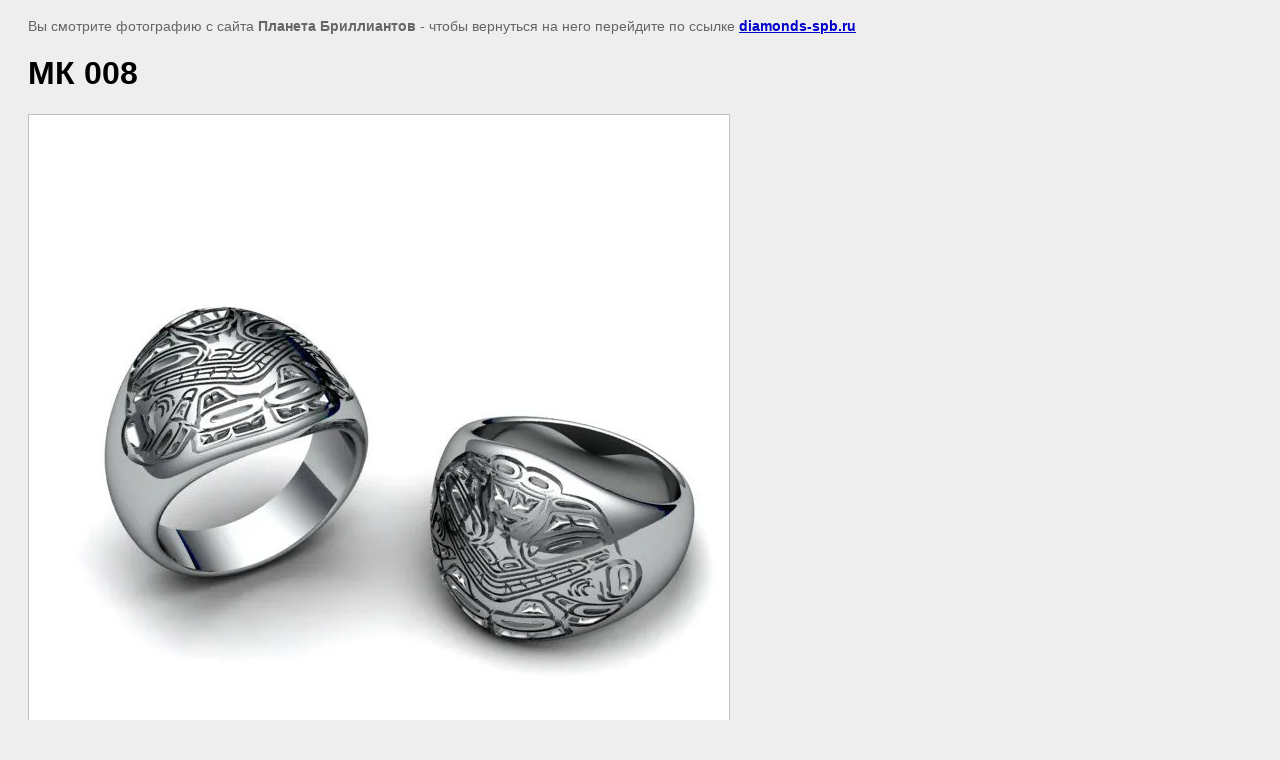

--- FILE ---
content_type: text/html; charset=utf-8
request_url: https://www.diamonds-spb.ru/kategoriya_tovarov_2/image/lv2jxlnlvq
body_size: 2431
content:
<html>
<head>
<meta name="yandex-verification" content="5310b46ef8e6796c" />
<link rel='stylesheet' type='text/css' href='/shared/highslide-4.1.13/highslide.min.css'/>
<script type='text/javascript' src='/shared/highslide-4.1.13/highslide.packed.js'></script>
<script type='text/javascript'>
hs.graphicsDir = '/shared/highslide-4.1.13/graphics/';
hs.outlineType = null;
hs.showCredits = false;
hs.lang={cssDirection:'ltr',loadingText:'Загрузка...',loadingTitle:'Кликните чтобы отменить',focusTitle:'Нажмите чтобы перенести вперёд',fullExpandTitle:'Увеличить',fullExpandText:'Полноэкранный',previousText:'Предыдущий',previousTitle:'Назад (стрелка влево)',nextText:'Далее',nextTitle:'Далее (стрелка вправо)',moveTitle:'Передвинуть',moveText:'Передвинуть',closeText:'Закрыть',closeTitle:'Закрыть (Esc)',resizeTitle:'Восстановить размер',playText:'Слайд-шоу',playTitle:'Слайд-шоу (пробел)',pauseText:'Пауза',pauseTitle:'Приостановить слайд-шоу (пробел)',number:'Изображение %1/%2',restoreTitle:'Нажмите чтобы посмотреть картинку, используйте мышь для перетаскивания. Используйте клавиши вперёд и назад'};</script>

            <!-- 46b9544ffa2e5e73c3c971fe2ede35a5 -->
            <script src='/shared/s3/js/lang/ru.js'></script>
            <script src='/shared/s3/js/common.min.js'></script>
        <link rel='stylesheet' type='text/css' href='/shared/s3/css/calendar.css' /><link rel="icon" href="/favicon.ico" type="image/x-icon">
<link rel="apple-touch-icon" href="/touch-icon-iphone.png">
<link rel="apple-touch-icon" sizes="76x76" href="/touch-icon-ipad.png">
<link rel="apple-touch-icon" sizes="120x120" href="/touch-icon-iphone-retina.png">
<link rel="apple-touch-icon" sizes="152x152" href="/touch-icon-ipad-retina.png">
<meta name="msapplication-TileImage" content="/touch-w8-mediumtile.png"/>
<meta name="msapplication-square70x70logo" content="/touch-w8-smalltile.png" />
<meta name="msapplication-square150x150logo" content="/touch-w8-mediumtile.png" />
<meta name="msapplication-wide310x150logo" content="/touch-w8-widetile.png" />
<meta name="msapplication-square310x310logo" content="/touch-w8-largetile.png" />

<title>МК 008 | Кольца, печатки</title>
<!-- assets.top -->
<meta property="og:image" content="https://www.diamonds-spb.ru/thumb/2/D0eDIJhgD_4QStbIL16ELw/350r350/d/Lv2JxLNlVQ.jpg">
<meta name="twitter:image" content="https://www.diamonds-spb.ru/thumb/2/D0eDIJhgD_4QStbIL16ELw/350r350/d/Lv2JxLNlVQ.jpg">
<meta property="og:image:type" content="image/jpeg">
<meta property="og:image:width" content="350">
<meta property="og:image:height" content="350">
<meta property="og:type" content="website">
<meta property="og:url" content="https://www.diamonds-spb.ru/kategoriya_tovarov_2/image/lv2jxlnlvq">
<meta property="og:site_name" content="Ювелирная мастерская Планета Бриллиантов">
<meta property="vk:app_id" content="https://vk.com/planeta_brilliantov">
<meta name="twitter:card" content="summary">
<!-- /assets.top -->

<meta name="description" content="МК 008 | Кольца, печатки">
<meta name="keywords" content="МК 008 | Обручальные кольца на заказ,каталог ювелирных изделий, ювелирная мастерская спб, ремонт ювелирных изделий, ювелир спб">
<meta name="robots" content="all">
<meta name="revisit-after" content="31 days">
<meta http-equiv="Content-Type" content="text/html; charset=UTF-8">
<meta name="viewport" content="width=device-width, initial-scale=1.0, maximum-scale=1.0, user-scalable=no">

<style>
body, td, div { font-size:14px; font-family:arial; }
p { color: #666; }
body { padding: 10px 20px; }
a.back { font-weight: bold; color: #0000cc; text-decoration: underline; }
img { border: 1px solid #c0c0c0; max-width: 100%;width: auto;height: auto;}
div { width: 700px; }
h1 { font-size: 32px; }
</style>

</head>

<body bgcolor="#eeeeee" text="#000000">

<p>Вы смотрите фотографию с сайта <strong>Планета Бриллиантов</strong> -
чтобы вернуться на него перейдите по ссылке <a class="back" href="javascript:history.go(-1)">diamonds-spb.ru</a></p>

<h1>МК 008</h1>




<img src="/d/Lv2JxLNlVQ.jpg" width="700" height="700"  alt="МК 008" />

<br/><br/>

&copy; <a class="back" href="http://diamonds-spb.ru/">Планета Бриллиантов</a>
<br/><br/>


<!-- assets.bottom -->
<!-- </noscript></script></style> -->
<script src="/my/s3/js/site.min.js?1768462484" ></script>
<script src="/my/s3/js/site/defender.min.js?1768462484" ></script>
<script >/*<![CDATA[*/
var megacounter_key="1d813586173053f4d1a71d1bb57a39cb";
(function(d){
    var s = d.createElement("script");
    s.src = "//counter.megagroup.ru/loader.js?"+new Date().getTime();
    s.async = true;
    d.getElementsByTagName("head")[0].appendChild(s);
})(document);
/*]]>*/</script>
<script >/*<![CDATA[*/
$ite.start({"sid":817079,"vid":820905,"aid":941918,"stid":4,"cp":21,"active":true,"domain":"diamonds-spb.ru","lang":"ru","trusted":false,"debug":false,"captcha":3,"onetap":[{"provider":"vkontakte","provider_id":"51946433","code_verifier":"YkzTQZ2RQyMZYizDYY5ZYMMMkz0jyNYkw3zgGgDmhGM"}]});
/*]]>*/</script>
<!-- /assets.bottom -->
</body>
</html>

--- FILE ---
content_type: text/javascript
request_url: https://counter.megagroup.ru/1d813586173053f4d1a71d1bb57a39cb.js?r=&s=1280*720*24&u=https%3A%2F%2Fwww.diamonds-spb.ru%2Fkategoriya_tovarov_2%2Fimage%2Flv2jxlnlvq&t=%D0%9C%D0%9A%20008%20%7C%20%D0%9A%D0%BE%D0%BB%D1%8C%D1%86%D0%B0%2C%20%D0%BF%D0%B5%D1%87%D0%B0%D1%82%D0%BA%D0%B8&fv=0,0&en=1&rld=0&fr=0&callback=_sntnl1768852503901&1768852503902
body_size: 85
content:
//:1
_sntnl1768852503901({date:"Mon, 19 Jan 2026 19:55:03 GMT", res:"1"})